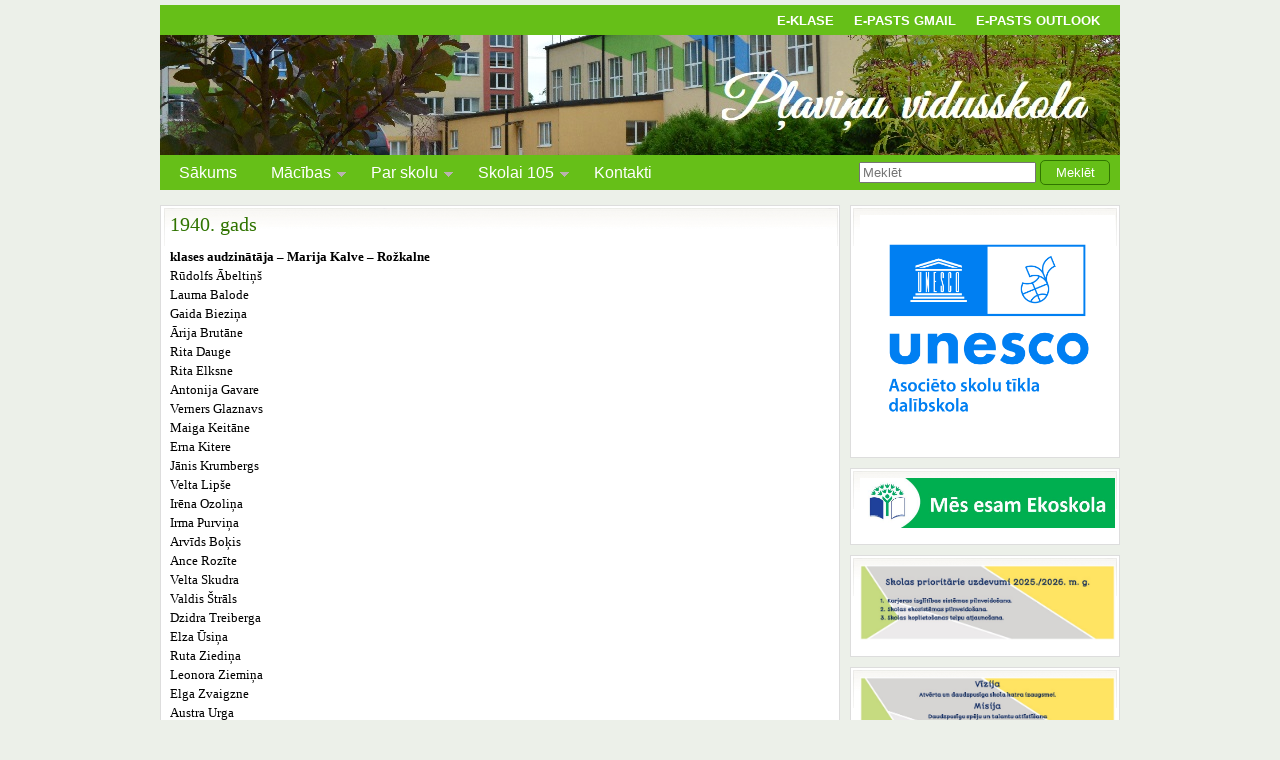

--- FILE ---
content_type: text/html; charset=UTF-8
request_url: http://png.edu.lv/skolai-100/simtgades-absolventi/1940-gads/
body_size: 10848
content:
<!DOCTYPE html>
<html lang="lv" dir="ltr">
<head>
	<meta charset="UTF-8">
	<title>Pļaviņu vidusskola</title>
	<meta name="description" content="Pļaviņu vidusskola ir mūsdienīga, radoša, uz informācijas tehnoloģijām vērsta skola, kura sniedz kvalitatīvu, konkurētspējīgu izglītību.">
	<link rel="shortcut icon" href="http://png.edu.lv/wordpress/wp-content/themes/education2/images/favicon.ico">
	<link rel="stylesheet" href="http://png.edu.lv/wordpress/wp-content/themes/education2/style.css?Abc" type="text/css" media="screen">
		<link rel="stylesheet" href="http://png.edu.lv/wordpress/wp-content/themes/education2/style.sky.css?abc" type="text/css" media="screen">
	<link rel="stylesheet" href="http://png.edu.lv/wordpress/wp-content/themes/education2/style2.css?Abc" type="text/css" media="screen">
		<link rel="alternate" type="application/rss+xml" title=" RSS barotne" href="http://png.edu.lv/feed/">
	<link rel="alternate" type="application/atom+xml" title=" Atom barotne" href="http://png.edu.lv/feed/atom/">
	<link rel="pingback" href="http://png.edu.lv/wordpress/xmlrpc.php">
	<!--[if lt IE 9]>
	<script>
	  var e = ("abbr,article,aside,audio,canvas,datalist,details," +
		"figure,footer,header,hgroup,mark,menu,meter,nav,output," +
		"progress,section,time,video").split(',');
	  for (var i = 0; i < e.length; i++) {
		document.createElement(e[i]);
	  }
	</script>
	<![endif]-->
	
			<script type="text/javascript">//<![CDATA[
			// Google Analytics for WordPress by Yoast v4.2.8 | http://yoast.com/wordpress/google-analytics/
			var _gaq = _gaq || [];
			_gaq.push(['_setAccount', 'UA-25860331-1']);
							_gaq.push(['_trackPageview']);
			(function () {
				var ga = document.createElement('script');
				ga.type = 'text/javascript';
				ga.async = true;
				ga.src = ('https:' == document.location.protocol ? 'https://ssl' : 'http://www') + '.google-analytics.com/ga.js';
				var s = document.getElementsByTagName('script')[0];
				s.parentNode.insertBefore(ga, s);
			})();
			//]]></script>
			<link rel="alternate" type="application/rss+xml" title=" &raquo; 1940. gads Comments Feed" href="http://png.edu.lv/skolai-100/simtgades-absolventi/1940-gads/feed/" />
<link rel='stylesheet' id='wp-polls-css'  href='http://png.edu.lv/wordpress/wp-content/plugins/wp-polls/polls-css.css?ver=2.63' type='text/css' media='all' />
<link rel='stylesheet' id='NextGEN-css'  href='http://png.edu.lv/wordpress/wp-content/plugins/nextgen-gallery/css/ngg_shadow.css?ver=1.0.0' type='text/css' media='screen' />
<link rel='stylesheet' id='thickbox-css'  href='http://png.edu.lv/wordpress/wp-includes/js/thickbox/thickbox.css?ver=20121105' type='text/css' media='all' />
<script type='text/javascript' src='http://png.edu.lv/wordpress/wp-includes/js/jquery/jquery.js?ver=1.8.3'></script>
<script type='text/javascript' src='http://png.edu.lv/wordpress/wp-content/plugins/jquery-t-countdown-widget/js/jquery.t-countdown.min.js?ver=1.2'></script>
<script type='text/javascript' src='http://png.edu.lv/?ver=pprjq1'></script>
<script type='text/javascript' src='http://png.edu.lv/wordpress/wp-content/plugins/nextgen-gallery/js/jquery.cycle.all.min.js?ver=2.9995'></script>
<script type='text/javascript' src='http://png.edu.lv/wordpress/wp-content/plugins/nextgen-gallery/js/ngg.slideshow.min.js?ver=1.06'></script>
<link rel="EditURI" type="application/rsd+xml" title="RSD" href="http://png.edu.lv/wordpress/xmlrpc.php?rsd" />
<link rel="wlwmanifest" type="application/wlwmanifest+xml" href="http://png.edu.lv/wordpress/wp-includes/wlwmanifest.xml" /> 
<link rel='prev' title='1939. gads' href='http://png.edu.lv/skolai-100/simtgades-absolventi/1939-gads/' />
<link rel='next' title='1941. gads' href='http://png.edu.lv/skolai-100/simtgades-absolventi/1941-gads/' />
<meta name="generator" content="WordPress 3.5" />
<link rel='canonical' href='http://png.edu.lv/skolai-100/simtgades-absolventi/1940-gads/' />
<script type="text/javascript" src="http://png.edu.lv/wordpress/wp-content/plugins/audio-player/assets/audio-player.js?ver=2.0.4.1"></script>
<script type="text/javascript">AudioPlayer.setup("http://png.edu.lv/wordpress/wp-content/plugins/audio-player/assets/player.swf?ver=2.0.4.1", {width:"290",animation:"yes",encode:"yes",initialvolume:"60",remaining:"no",noinfo:"no",buffer:"5",checkpolicy:"no",rtl:"no",bg:"E5E5E5",text:"333333",leftbg:"CCCCCC",lefticon:"333333",volslider:"666666",voltrack:"FFFFFF",rightbg:"B4B4B4",rightbghover:"999999",righticon:"333333",righticonhover:"FFFFFF",track:"FFFFFF",loader:"009900",border:"CCCCCC",tracker:"DDDDDD",skip:"666666",pagebg:"FFFFFF",transparentpagebg:"yes"});</script>
<!-- <meta name="NextGEN" version="1.9.12" /> -->

<meta http-equiv="Content-Language" content="lv-LV" />
<style type="text/css" media="screen">
.qtrans_flag span { display:none }
.qtrans_flag { height:12px; width:18px; display:block }
.qtrans_flag_and_text { padding-left:20px }
.qtrans_flag_lv { background:url(http://png.edu.lv/wordpress/wp-content/plugins/qtranslate/flags/lv.png) no-repeat }
.qtrans_flag_en { background:url(http://png.edu.lv/wordpress/wp-content/plugins/qtranslate/flags/gb.png) no-repeat }
.qtrans_flag_de { background:url(http://png.edu.lv/wordpress/wp-content/plugins/qtranslate/flags/de.png) no-repeat }
.qtrans_flag_ru { background:url(http://png.edu.lv/wordpress/wp-content/plugins/qtranslate/flags/ru.png) no-repeat }
</style>
<link hreflang="en" href="http://png.edu.lv/skolai-100/simtgades-absolventi/1940-gads/?lang=en" rel="alternate" />
<link hreflang="de" href="http://png.edu.lv/skolai-100/simtgades-absolventi/1940-gads/?lang=de" rel="alternate" />
<link hreflang="ru" href="http://png.edu.lv/skolai-100/simtgades-absolventi/1940-gads/?lang=ru" rel="alternate" />
<style type="text/css">
.wp-polls .pollbar {
	margin: 1px;
	font-size: 6px;
	line-height: 8px;
	height: 8px;
	background-image: url('http://png.edu.lv/wordpress/wp-content/plugins/wp-polls/images/default/pollbg.gif');
	border: 1px solid #c8c8c8;
}
</style>
	<meta name="google-site-verification" content="F362bbWllEIG06D73SpcOOrnyWVxuGWmGuCpFQqT8Ig" />
</head>

<body class="page-id-47539">

<div class="bgxx">
<div id="top">
	<div id="languages">
		<ul>
											</ul>
	</div>

	<div id="quick-links">
		<ul>
			<li><a href="http://www.e-klase.lv" rel="nofollow external">E-klase</a></li>
			<li><a href="http://mail.png.edu.lv" rel="nofollow external">E-pasts Gmail</a></li>
			<li><a href="https://ieej.lv/gXy4t" rel="nofollow external">E-pasts Outlook</a></li>

		</ul>
	</div>
</div>

<header>
	<img class="building" src="http://png.edu.lv/wordpress/wp-content/themes/education2/images/skola.jpg" alt="Pïaviòu novada ìimnâzija - skolas çka">
	<hgroup>
		<h1><a href="http://png.edu.lv" title=""></a></h1>
		<h2></h2>
	</hgroup>
	<img src="http://png.edu.lv/wordpress/wp-content/themes/education2/images/logo.png" alt="Pïaviòu novada ìimnâzija - logo">
</header>

<nav>
	<ul>
		<li class="home"><a href="http://png.edu.lv" title="Sākums" rel="nofollow">Sākums</a></li>
		<li class="page_item page-item-13"><a href="http://png.edu.lv/macibas/">Mācības</a>
<ul class='children'>
	<li class="page_item page-item-2787"><a href="http://png.edu.lv/macibas/saraksti/">Saraksti</a>
	<ul class='children'>
		<li class="page_item page-item-2789"><a href="http://png.edu.lv/macibas/saraksti/stundu-saraksts/">Stundu saraksts</a></li>
		<li class="page_item page-item-2791"><a href="http://png.edu.lv/macibas/saraksti/ieskaisu-grafiks/">Pārbaudes darbu grafiks</a></li>
		<li class="page_item page-item-2793"><a href="http://png.edu.lv/macibas/saraksti/konsultacijas/">Individuālā darba nodarbības (konsultācijas)</a></li>
		<li class="page_item page-item-2795"><a href="http://png.edu.lv/macibas/saraksti/interesu-nodarbibu-saraksti/">Interešu nodarbību grafiki</a></li>
		<li class="page_item page-item-28478"><a href="http://png.edu.lv/macibas/saraksti/fakultativas-nodarbibas/">Fakultatīvās nodarbības</a></li>
		<li class="page_item page-item-28481"><a href="http://png.edu.lv/macibas/saraksti/pagarinatas-dienas-grupas/">Pagarinātās dienas grupas</a></li>
		<li class="page_item page-item-61386"><a href="http://png.edu.lv/macibas/saraksti/valsts-parbaudes-darbi/">Valsts pārbaudes darbi</a></li>
		<li class="page_item page-item-29767"><a href="http://png.edu.lv/macibas/saraksti/macibu-semestru-sakuma-un-beigu-laiks/">Mācību semestru sākuma un beigu laiks</a></li>
		<li class="page_item page-item-31263"><a href="http://png.edu.lv/macibas/saraksti/svinibu-zales-izmantosana/">Svinību zāles izmantošana</a></li>
		<li class="page_item page-item-28358"><a href="http://png.edu.lv/macibas/saraksti/sporta-zalu-noslogojuma-grafiks/">Sporta zāles noslogojuma grafiks</a></li>
		<li class="page_item page-item-50710"><a href="http://png.edu.lv/macibas/saraksti/datorkabinetu-noslogojuma-grafiks/">Datorkabinetu noslogojuma grafiks</a></li>
	</ul>
</li>
	<li class="page_item page-item-21"><a href="http://png.edu.lv/macibas/stundu-izmainas/">Izmaiņas</a></li>
	<li class="page_item page-item-15"><a href="http://png.edu.lv/macibas/nedelas-plans/">Nedēļas plāns</a></li>
	<li class="page_item page-item-76"><a href="http://png.edu.lv/macibas/olimpiades/">Olimpiādes</a></li>
	<li class="page_item page-item-77"><a href="http://png.edu.lv/macibas/sports/">Sacensības</a></li>
</ul>
</li>
<li class="page_item page-item-31"><a href="http://png.edu.lv/par-skolu/">Par skolu</a>
<ul class='children'>
	<li class="page_item page-item-2859"><a href="http://png.edu.lv/par-skolu/izglitiba/">Izglītība</a>
	<ul class='children'>
		<li class="page_item page-item-38"><a href="http://png.edu.lv/par-skolu/izglitiba/izglitibas-programmas/">Izglītības programmas</a></li>
		<li class="page_item page-item-604"><a href="http://png.edu.lv/par-skolu/izglitiba/interesu-izglitiba/">Interešu izglītība</a></li>
	</ul>
</li>
	<li class="page_item page-item-30065"><a href="http://png.edu.lv/par-skolu/odzienas-filiale/">Odzienas filiāle</a></li>
	<li class="page_item page-item-40"><a href="http://png.edu.lv/par-skolu/uznemsana/">Uzņemšana</a></li>
	<li class="page_item page-item-37346"><a href="http://png.edu.lv/par-skolu/dokumenti/">Dokumenti</a></li>
	<li class="page_item page-item-61"><a href="http://png.edu.lv/par-skolu/klasu-audzinataji/">Skolotāji</a></li>
	<li class="page_item page-item-62"><a href="http://png.edu.lv/par-skolu/atbalsta-personals/">Atbalsta personāls</a></li>
	<li class="page_item page-item-66"><a href="http://png.edu.lv/par-skolu/skolenu-pasparvalde/">Skolēnu pašpārvalde</a></li>
	<li class="page_item page-item-64"><a href="http://png.edu.lv/par-skolu/skolas-padome/">Skolas padome</a></li>
	<li class="page_item page-item-57919"><a href="http://png.edu.lv/par-skolu/biblioteka/">Bibliotēka</a></li>
	<li class="page_item page-item-42786"><a href="http://png.edu.lv/par-skolu/projekti/">Projekti</a>
	<ul class='children'>
		<li class="page_item page-item-42799"><a href="http://png.edu.lv/par-skolu/projekti/unesco-aps/">UNESCO ASP</a></li>
		<li class="page_item page-item-42797"><a href="http://png.edu.lv/par-skolu/projekti/sporto-visa-klase/">Sporto visa klase</a></li>
		<li class="page_item page-item-42794"><a href="http://png.edu.lv/par-skolu/projekti/samsung-skola-nakotnei/">Samsung Skola nākotnei</a></li>
		<li class="page_item page-item-42792"><a href="http://png.edu.lv/par-skolu/projekti/comenius/">Comenius</a></li>
		<li class="page_item page-item-42790"><a href="http://png.edu.lv/par-skolu/projekti/ekoskola/">Ekoskola</a>
		<ul class='children'>
			<li class="page_item page-item-32867"><a href="http://png.edu.lv/par-skolu/projekti/ekoskola/ekopadome/">Ekopadome</a></li>
			<li class="page_item page-item-54339"><a href="http://png.edu.lv/par-skolu/projekti/ekoskola/ricibas-plans/">Rīcības plāns</a></li>
			<li class="page_item page-item-54341"><a href="http://png.edu.lv/par-skolu/projekti/ekoskola/vides-novertejums/">Vides novērtējums</a></li>
			<li class="page_item page-item-55685"><a href="http://png.edu.lv/par-skolu/projekti/ekoskola/vides-kodekss/">Vides kodekss</a></li>
		</ul>
</li>
		<li class="page_item page-item-42788"><a href="http://png.edu.lv/par-skolu/projekti/draudziga-skola/">Draudzīga skola</a></li>
		<li class="page_item page-item-51661"><a href="http://png.edu.lv/par-skolu/projekti/51661-2/">Latvijas skolas soma</a></li>
		<li class="page_item page-item-57511"><a href="http://png.edu.lv/par-skolu/projekti/pumpurs/">PuMPuRS</a></li>
		<li class="page_item page-item-57519"><a href="http://png.edu.lv/par-skolu/projekti/atbalsts-izglitojamo-individualo-kompetencu-attistibai/">Atbalsts izglītojamo individuālo kompetenču attīstībai</a></li>
		<li class="page_item page-item-63223"><a href="http://png.edu.lv/par-skolu/projekti/eiropas-parlamenta-vestnieku-skola/">Eiropas Parlamenta vēstnieku skola</a></li>
		<li class="page_item page-item-70122"><a href="http://png.edu.lv/par-skolu/projekti/kiva/">KiVa</a></li>
		<li class="page_item page-item-70667"><a href="http://png.edu.lv/par-skolu/projekti/stem/">STEM</a></li>
	</ul>
</li>
	<li class="page_item page-item-32870"><a href="http://png.edu.lv/par-skolu/karjeras-izglitiba/">Karjeras izglītība</a>
	<ul class='children'>
		<li class="page_item page-item-50416"><a href="http://png.edu.lv/par-skolu/karjeras-izglitiba/karjeras-pasakumi/">Karjeras pasākumi</a></li>
		<li class="page_item page-item-50353"><a href="http://png.edu.lv/par-skolu/karjeras-izglitiba/karjeras-atbalsts/">Karjeras atbalsts</a></li>
	</ul>
</li>
	<li class="page_item page-item-48"><a href="http://png.edu.lv/par-skolu/tradicijas/">Tradīcijas</a></li>
	<li class="page_item page-item-70"><a href="http://png.edu.lv/par-skolu/klasu-vizitkartes/">Klašu vizītkartes</a></li>
	<li class="page_item page-item-43260"><a href="http://png.edu.lv/par-skolu/video/">Video</a></li>
	<li class="page_item page-item-69628"><a href="http://png.edu.lv/par-skolu/budzets/">Budžets</a></li>
	<li class="page_item page-item-57354"><a href="http://png.edu.lv/par-skolu/pieklustamibas-pazinojums/">Piekļūstamības  paziņojums</a></li>
</ul>
</li>
<li class="page_item page-item-46914 current_page_ancestor"><a href="http://png.edu.lv/skolai-100/">Skolai 105</a>
<ul class='children'>
	<li class="page_item page-item-46"><a href="http://png.edu.lv/skolai-100/vesture/">Vēsture</a>
	<ul class='children'>
		<li class="page_item page-item-49"><a href="http://png.edu.lv/skolai-100/vesture/himna/">Himna</a></li>
		<li class="page_item page-item-51"><a href="http://png.edu.lv/skolai-100/vesture/karogs/">Karogs</a></li>
		<li class="page_item page-item-404"><a href="http://png.edu.lv/skolai-100/vesture/zetons/">Žetons</a></li>
	</ul>
</li>
	<li class="page_item page-item-46916"><a href="http://png.edu.lv/skolai-100/logo/">Logo</a></li>
	<li class="page_item page-item-46929"><a href="http://png.edu.lv/skolai-100/absolventu-novelejumi/">Absolventu novēlējumi</a></li>
	<li class="page_item page-item-46949 current_page_ancestor current_page_parent"><a href="http://png.edu.lv/skolai-100/simtgades-absolventi/">Skolas absolventi</a>
	<ul class='children'>
		<li class="page_item page-item-70039"><a href="http://png.edu.lv/skolai-100/simtgades-absolventi/2025-gads/">2025. gads</a></li>
		<li class="page_item page-item-68104"><a href="http://png.edu.lv/skolai-100/simtgades-absolventi/2024-gads/">2024. gads</a></li>
		<li class="page_item page-item-65052"><a href="http://png.edu.lv/skolai-100/simtgades-absolventi/2023-gads/">2023. gads</a></li>
		<li class="page_item page-item-62375"><a href="http://png.edu.lv/skolai-100/simtgades-absolventi/2022-gads/">2022. gads</a></li>
		<li class="page_item page-item-59430"><a href="http://png.edu.lv/skolai-100/simtgades-absolventi/2021-gads/">2021. gads</a></li>
		<li class="page_item page-item-59426"><a href="http://png.edu.lv/skolai-100/simtgades-absolventi/2020-gads/">2020. gads</a></li>
		<li class="page_item page-item-53706"><a href="http://png.edu.lv/skolai-100/simtgades-absolventi/2019-gads/">2019. gads</a></li>
		<li class="page_item page-item-50262"><a href="http://png.edu.lv/skolai-100/simtgades-absolventi/2018-gads/">2018. gads</a></li>
		<li class="page_item page-item-48012"><a href="http://png.edu.lv/skolai-100/simtgades-absolventi/2017-gads/">2017. gads</a></li>
		<li class="page_item page-item-48009"><a href="http://png.edu.lv/skolai-100/simtgades-absolventi/2016-gads/">2016. gads</a></li>
		<li class="page_item page-item-48005"><a href="http://png.edu.lv/skolai-100/simtgades-absolventi/2015-gads/">2015. gads</a></li>
		<li class="page_item page-item-48003"><a href="http://png.edu.lv/skolai-100/simtgades-absolventi/2014-gads/">2014. gads</a></li>
		<li class="page_item page-item-48001"><a href="http://png.edu.lv/skolai-100/simtgades-absolventi/2013-gads/">2013. gads</a></li>
		<li class="page_item page-item-47998"><a href="http://png.edu.lv/skolai-100/simtgades-absolventi/2012-gads/">2012. gads</a></li>
		<li class="page_item page-item-47996"><a href="http://png.edu.lv/skolai-100/simtgades-absolventi/2011-gads/">2011. gads</a></li>
		<li class="page_item page-item-47994"><a href="http://png.edu.lv/skolai-100/simtgades-absolventi/2010-gads/">2010. gads</a></li>
		<li class="page_item page-item-47990"><a href="http://png.edu.lv/skolai-100/simtgades-absolventi/2009-gads/">2009. gads</a></li>
		<li class="page_item page-item-47987"><a href="http://png.edu.lv/skolai-100/simtgades-absolventi/2008-gads/">2008. gads</a></li>
		<li class="page_item page-item-47985"><a href="http://png.edu.lv/skolai-100/simtgades-absolventi/2007-gads/">2007. gads</a></li>
		<li class="page_item page-item-47982"><a href="http://png.edu.lv/skolai-100/simtgades-absolventi/2006-gads/">2006. gads</a></li>
		<li class="page_item page-item-47980"><a href="http://png.edu.lv/skolai-100/simtgades-absolventi/2005-gads/">2005. gads</a></li>
		<li class="page_item page-item-47977"><a href="http://png.edu.lv/skolai-100/simtgades-absolventi/2004-gads/">2004. gads</a></li>
		<li class="page_item page-item-47975"><a href="http://png.edu.lv/skolai-100/simtgades-absolventi/2003-gads/">2003. gads</a></li>
		<li class="page_item page-item-47970"><a href="http://png.edu.lv/skolai-100/simtgades-absolventi/2002-gads/">2002. gads</a></li>
		<li class="page_item page-item-47967"><a href="http://png.edu.lv/skolai-100/simtgades-absolventi/2001-gads/">2001. gads</a></li>
		<li class="page_item page-item-47964"><a href="http://png.edu.lv/skolai-100/simtgades-absolventi/2000-gads/">2000. gads</a></li>
		<li class="page_item page-item-47836"><a href="http://png.edu.lv/skolai-100/simtgades-absolventi/1999-gads/">1999. gads</a></li>
		<li class="page_item page-item-47832"><a href="http://png.edu.lv/skolai-100/simtgades-absolventi/1998-gads/">1998. gads</a></li>
		<li class="page_item page-item-47830"><a href="http://png.edu.lv/skolai-100/simtgades-absolventi/1997-gads/">1997. gads</a></li>
		<li class="page_item page-item-47828"><a href="http://png.edu.lv/skolai-100/simtgades-absolventi/1996-gads/">1996. gads</a></li>
		<li class="page_item page-item-47819"><a href="http://png.edu.lv/skolai-100/simtgades-absolventi/1995-gads/">1995. gads</a></li>
		<li class="page_item page-item-47817"><a href="http://png.edu.lv/skolai-100/simtgades-absolventi/1994-gads/">1994. gads</a></li>
		<li class="page_item page-item-47815"><a href="http://png.edu.lv/skolai-100/simtgades-absolventi/1993-gads/">1993. gads</a></li>
		<li class="page_item page-item-47813"><a href="http://png.edu.lv/skolai-100/simtgades-absolventi/1992-gads/">1992. gads</a></li>
		<li class="page_item page-item-47811"><a href="http://png.edu.lv/skolai-100/simtgades-absolventi/1991-gads/">1991. gads</a></li>
		<li class="page_item page-item-47809"><a href="http://png.edu.lv/skolai-100/simtgades-absolventi/1990-gads/">1990. gads</a></li>
		<li class="page_item page-item-47701"><a href="http://png.edu.lv/skolai-100/simtgades-absolventi/1989-gads/">1989. gads</a></li>
		<li class="page_item page-item-47699"><a href="http://png.edu.lv/skolai-100/simtgades-absolventi/1988-gads/">1988. gads</a></li>
		<li class="page_item page-item-47697"><a href="http://png.edu.lv/skolai-100/simtgades-absolventi/1987-gads/">1987. gads</a></li>
		<li class="page_item page-item-47695"><a href="http://png.edu.lv/skolai-100/simtgades-absolventi/1986-gads/">1986. gads</a></li>
		<li class="page_item page-item-47692"><a href="http://png.edu.lv/skolai-100/simtgades-absolventi/1985-gads/">1985. gads</a></li>
		<li class="page_item page-item-47688"><a href="http://png.edu.lv/skolai-100/simtgades-absolventi/1984-gads/">1984. gads</a></li>
		<li class="page_item page-item-47686"><a href="http://png.edu.lv/skolai-100/simtgades-absolventi/1983-gads/">1983. gads</a></li>
		<li class="page_item page-item-47684"><a href="http://png.edu.lv/skolai-100/simtgades-absolventi/1982-gads/">1982. gads</a></li>
		<li class="page_item page-item-47682"><a href="http://png.edu.lv/skolai-100/simtgades-absolventi/1981-gads/">1981. gads</a></li>
		<li class="page_item page-item-47680"><a href="http://png.edu.lv/skolai-100/simtgades-absolventi/1980-gads/">1980. gads</a></li>
		<li class="page_item page-item-47678"><a href="http://png.edu.lv/skolai-100/simtgades-absolventi/1979-gads/">1979. gads</a></li>
		<li class="page_item page-item-47676"><a href="http://png.edu.lv/skolai-100/simtgades-absolventi/1978-gads/">1978. gads</a></li>
		<li class="page_item page-item-47672"><a href="http://png.edu.lv/skolai-100/simtgades-absolventi/1977-gads/">1977. gads</a></li>
		<li class="page_item page-item-47670"><a href="http://png.edu.lv/skolai-100/simtgades-absolventi/1976-gads/">1976. gads</a></li>
		<li class="page_item page-item-47650"><a href="http://png.edu.lv/skolai-100/simtgades-absolventi/1975-gads/">1975. gads</a></li>
		<li class="page_item page-item-47647"><a href="http://png.edu.lv/skolai-100/simtgades-absolventi/1974-gads/">1974. gads</a></li>
		<li class="page_item page-item-47645"><a href="http://png.edu.lv/skolai-100/simtgades-absolventi/1973-gads/">1973. gads</a></li>
		<li class="page_item page-item-47641"><a href="http://png.edu.lv/skolai-100/simtgades-absolventi/1972-gads/">1972. gads</a></li>
		<li class="page_item page-item-47637"><a href="http://png.edu.lv/skolai-100/simtgades-absolventi/1971-gads/">1971. gads</a></li>
		<li class="page_item page-item-47635"><a href="http://png.edu.lv/skolai-100/simtgades-absolventi/1970-gads/">1970. gads</a></li>
		<li class="page_item page-item-47633"><a href="http://png.edu.lv/skolai-100/simtgades-absolventi/1969-gads/">1969. gads</a></li>
		<li class="page_item page-item-47631"><a href="http://png.edu.lv/skolai-100/simtgades-absolventi/1968-gads/">1968. gads</a></li>
		<li class="page_item page-item-47629"><a href="http://png.edu.lv/skolai-100/simtgades-absolventi/1967-gads/">1967. gads</a></li>
		<li class="page_item page-item-47627"><a href="http://png.edu.lv/skolai-100/simtgades-absolventi/1966-gads/">1966. gads</a></li>
		<li class="page_item page-item-47625"><a href="http://png.edu.lv/skolai-100/simtgades-absolventi/1965-gads/">1965. gads</a></li>
		<li class="page_item page-item-47623"><a href="http://png.edu.lv/skolai-100/simtgades-absolventi/1964-gads/">1964. gads</a></li>
		<li class="page_item page-item-47621"><a href="http://png.edu.lv/skolai-100/simtgades-absolventi/1963-gads/">1963. gads</a></li>
		<li class="page_item page-item-47619"><a href="http://png.edu.lv/skolai-100/simtgades-absolventi/1962-gads/">1962. gads</a></li>
		<li class="page_item page-item-47616"><a href="http://png.edu.lv/skolai-100/simtgades-absolventi/1961-gads/">1961. gads</a></li>
		<li class="page_item page-item-47614"><a href="http://png.edu.lv/skolai-100/simtgades-absolventi/1960-gads/">1960. gads</a></li>
		<li class="page_item page-item-47612"><a href="http://png.edu.lv/skolai-100/simtgades-absolventi/1959-gads/">1959. gads</a></li>
		<li class="page_item page-item-47610"><a href="http://png.edu.lv/skolai-100/simtgades-absolventi/1958-gads/">1958. gads</a></li>
		<li class="page_item page-item-47608"><a href="http://png.edu.lv/skolai-100/simtgades-absolventi/1957-gads/">1957. gads</a></li>
		<li class="page_item page-item-47606"><a href="http://png.edu.lv/skolai-100/simtgades-absolventi/1956-gads/">1956. gads</a></li>
		<li class="page_item page-item-47604"><a href="http://png.edu.lv/skolai-100/simtgades-absolventi/1955-gads/">1955. gads</a></li>
		<li class="page_item page-item-47602"><a href="http://png.edu.lv/skolai-100/simtgades-absolventi/1954-gads/">1954. gads</a></li>
		<li class="page_item page-item-47599"><a href="http://png.edu.lv/skolai-100/simtgades-absolventi/1953-gads/">1953. gads</a></li>
		<li class="page_item page-item-47704"><a href="http://png.edu.lv/skolai-100/simtgades-absolventi/1952-gads/">1952. gads</a></li>
		<li class="page_item page-item-47597"><a href="http://png.edu.lv/skolai-100/simtgades-absolventi/1951-gads/">1951. gads</a></li>
		<li class="page_item page-item-47594"><a href="http://png.edu.lv/skolai-100/simtgades-absolventi/1950-gads/">1950. gads</a></li>
		<li class="page_item page-item-47592"><a href="http://png.edu.lv/skolai-100/simtgades-absolventi/1949-gads/">1949. gads</a></li>
		<li class="page_item page-item-47589"><a href="http://png.edu.lv/skolai-100/simtgades-absolventi/1948-gads/">1948. gads</a></li>
		<li class="page_item page-item-47586"><a href="http://png.edu.lv/skolai-100/simtgades-absolventi/1947-gads/">1947. gads</a></li>
		<li class="page_item page-item-47556"><a href="http://png.edu.lv/skolai-100/simtgades-absolventi/1946-gads/">1946. gads</a></li>
		<li class="page_item page-item-47553"><a href="http://png.edu.lv/skolai-100/simtgades-absolventi/1945-gads/">1945. gads</a></li>
		<li class="page_item page-item-47549"><a href="http://png.edu.lv/skolai-100/simtgades-absolventi/1944-gads/">1944. gads</a></li>
		<li class="page_item page-item-47546"><a href="http://png.edu.lv/skolai-100/simtgades-absolventi/1943-gads/">1943. gads</a></li>
		<li class="page_item page-item-47544"><a href="http://png.edu.lv/skolai-100/simtgades-absolventi/1942-gads/">1942. gads</a></li>
		<li class="page_item page-item-47541"><a href="http://png.edu.lv/skolai-100/simtgades-absolventi/1941-gads/">1941. gads</a></li>
		<li class="page_item page-item-47539 current_page_item"><a href="http://png.edu.lv/skolai-100/simtgades-absolventi/1940-gads/">1940. gads</a></li>
		<li class="page_item page-item-47537"><a href="http://png.edu.lv/skolai-100/simtgades-absolventi/1939-gads/">1939. gads</a></li>
		<li class="page_item page-item-47535"><a href="http://png.edu.lv/skolai-100/simtgades-absolventi/1938-gads/">1938. gads</a></li>
		<li class="page_item page-item-47529"><a href="http://png.edu.lv/skolai-100/simtgades-absolventi/1937-gads/">1937. gads</a></li>
		<li class="page_item page-item-47527"><a href="http://png.edu.lv/skolai-100/simtgades-absolventi/1936-gads/">1936. gads</a></li>
		<li class="page_item page-item-47525"><a href="http://png.edu.lv/skolai-100/simtgades-absolventi/1934-gads/">1934. gads</a></li>
		<li class="page_item page-item-47523"><a href="http://png.edu.lv/skolai-100/simtgades-absolventi/1933-gads/">1933. gads</a></li>
		<li class="page_item page-item-47518"><a href="http://png.edu.lv/skolai-100/simtgades-absolventi/1932-gads/">1932. gads</a></li>
		<li class="page_item page-item-47516"><a href="http://png.edu.lv/skolai-100/simtgades-absolventi/1931-gads/">1931. gads</a></li>
		<li class="page_item page-item-47724"><a href="http://png.edu.lv/skolai-100/simtgades-absolventi/1930-gads/">1930. gads</a></li>
		<li class="page_item page-item-47513"><a href="http://png.edu.lv/skolai-100/simtgades-absolventi/1929-gads/">1929. gads</a></li>
		<li class="page_item page-item-47503"><a href="http://png.edu.lv/skolai-100/simtgades-absolventi/1928-gads/">1928. gads</a></li>
		<li class="page_item page-item-47500"><a href="http://png.edu.lv/skolai-100/simtgades-absolventi/1927-gads/">1927. gads</a></li>
		<li class="page_item page-item-47498"><a href="http://png.edu.lv/skolai-100/simtgades-absolventi/1926-gads/">1926. gads</a></li>
		<li class="page_item page-item-47496"><a href="http://png.edu.lv/skolai-100/simtgades-absolventi/1925-gads/">1925. gads</a></li>
		<li class="page_item page-item-47493"><a href="http://png.edu.lv/skolai-100/simtgades-absolventi/1924-gads/">1924. gads</a></li>
	</ul>
</li>
	<li class="page_item page-item-48537"><a href="http://png.edu.lv/skolai-100/atminu-stasti/">Atmiņu stāsti</a>
	<ul class='children'>
		<li class="page_item page-item-49704"><a href="http://png.edu.lv/skolai-100/atminu-stasti/gints-un-anete-kapteini-par-skolotaju-stanislavu-kalninu-ar-dziesmu-daugavas-krasta-2017/">Gints un Anete Kapteiņi &#8211; par skolotāju Staņislavu Kalniņu &#8220;Ar dziesmu Daugavas krastā&#8221; 2017</a></li>
		<li class="page_item page-item-49310"><a href="http://png.edu.lv/skolai-100/atminu-stasti/1955-gada-absolvente-aldona-cinite/">1955. gada absolvente Aldona Cinīte</a></li>
		<li class="page_item page-item-49320"><a href="http://png.edu.lv/skolai-100/atminu-stasti/1978-gada-absolvente-antra-lipse-galina/">1978. gada absolvente Antra Lipse (Galiņa)</a></li>
		<li class="page_item page-item-49331"><a href="http://png.edu.lv/skolai-100/atminu-stasti/1956-gada-absolvente-aija-zeltite-kamsa-meksa/">1956. gada absolvente Aija Zeltīte Kamša (Mekša)</a></li>
		<li class="page_item page-item-49361"><a href="http://png.edu.lv/skolai-100/atminu-stasti/1962-gada-absolvente-aija-stucka-skolniece/">1962. gada absolvente Aija Stučka (Skolniece)</a></li>
		<li class="page_item page-item-49403"><a href="http://png.edu.lv/skolai-100/atminu-stasti/2009-gada-absolvente-anete-lasmane/">2009. gada absolvente Anete Lasmane</a></li>
		<li class="page_item page-item-49410"><a href="http://png.edu.lv/skolai-100/atminu-stasti/matematikas-un-%ef%ac%81zikas-skolotaja-anita-seikovska/">Matemātikas un ﬁzikas skolotāja Anita Seikovska</a></li>
		<li class="page_item page-item-49458"><a href="http://png.edu.lv/skolai-100/atminu-stasti/2012-gada-absolvente-diana-valdemare/">2012. gada absolvente Diāna Valdemāre</a></li>
		<li class="page_item page-item-49478"><a href="http://png.edu.lv/skolai-100/atminu-stasti/1968-gada-absolvente-dzintra-dike-freimane/">1968. gada absolvente Dzintra Dīķe (Freimane)</a></li>
		<li class="page_item page-item-49501"><a href="http://png.edu.lv/skolai-100/atminu-stasti/1960-gada-absolvents-janis-brikmanis/">1960. gada absolvents Jānis Brikmanis</a></li>
		<li class="page_item page-item-49516"><a href="http://png.edu.lv/skolai-100/atminu-stasti/2012-gada-absolvente-linda-milsone/">2012. gada absolvente Linda Milsone</a></li>
		<li class="page_item page-item-49533"><a href="http://png.edu.lv/skolai-100/atminu-stasti/2012-gada-absolvente-zane-kazus/">2012. gada absolvente Zane Kažus</a></li>
		<li class="page_item page-item-49548"><a href="http://png.edu.lv/skolai-100/atminu-stasti/1979-gada-absolvente-ziedite-aunina-auzina/">1979. gada absolvente Ziedīte Auniņa (Auziņa)</a></li>
		<li class="page_item page-item-49565"><a href="http://png.edu.lv/skolai-100/atminu-stasti/2014-gada-absolventes-dagnija-kiseleva-un-liga-abolina/">2014. gada absolventes Dagnija Kiseļeva un Līga Āboliņa</a></li>
		<li class="page_item page-item-49572"><a href="http://png.edu.lv/skolai-100/atminu-stasti/1987-gada-absolvente-silga-stucka/">1987. gada absolvente Silga Stučka</a></li>
		<li class="page_item page-item-49593"><a href="http://png.edu.lv/skolai-100/atminu-stasti/1976-gada-absolvente-sarmite-piljanovska-smite/">1976. gada absolvente Sarmīte Piļjanovska (Šmite)</a></li>
		<li class="page_item page-item-49621"><a href="http://png.edu.lv/skolai-100/atminu-stasti/2001-gada-absolvente-sintija-liepina/">2001. gada absolvente Sintija Liepiņa</a></li>
		<li class="page_item page-item-49637"><a href="http://png.edu.lv/skolai-100/atminu-stasti/1974-gada-izlaiduma-klase/">1974. gada izlaiduma klase</a></li>
		<li class="page_item page-item-49652"><a href="http://png.edu.lv/skolai-100/atminu-stasti/1976-gada-absolvente-astra-vilkaplatere-auksmuksta/">1976. gada absolvente Astra Vilkaplātere (Aukšmuksta)</a></li>
		<li class="page_item page-item-49658"><a href="http://png.edu.lv/skolai-100/atminu-stasti/1979-absolvents-armands-igaunis/">1979. absolvents Armands Igaunis</a></li>
		<li class="page_item page-item-49661"><a href="http://png.edu.lv/skolai-100/atminu-stasti/sporta-skolotajs-1971-gada-absolvents-aleksandrs-kondratskis/">Sporta skolotājs 1971. gada absolvents Aleksandrs Kondratskis</a></li>
		<li class="page_item page-item-49664"><a href="http://png.edu.lv/skolai-100/atminu-stasti/1981-gada-absolvente-armanda-steinberga-lasmane/">1981. gada absolvente Armanda Šteinberga (Lasmane)</a></li>
	</ul>
</li>
	<li class="page_item page-item-64896"><a href="http://png.edu.lv/skolai-100/literarais-zurnals-solis/">Literārais žurnāls &#8220;Solis&#8221;</a></li>
</ul>
</li>
<li class="page_item page-item-35"><a href="http://png.edu.lv/kontakti/">Kontakti</a></li>
		<li class="search"> 
			<form method="get" action="http://png.edu.lv/"> 
				<input type="search" placeholder="Meklēt" name="s" value="">
				<input type="submit" value="Meklēt">
			</form> 
		</li>
	</ul>
</nav>
</div>

<article class="box">
	<h1><a href="http://png.edu.lv/skolai-100/simtgades-absolventi/1940-gads/" title="Saite uz lapu - 1940. gads" rel="bookmark">1940. gads</a></h1>
	<p><strong>klases audzinātāja – Marija Kalve &#8211; Rožkalne  </strong><br />
Rūdolfs Ābeltiņš<br />
Lauma Balode<br />
Gaida Bieziņa<br />
Ārija Brutāne<br />
Rita Dauge<br />
Rita Elksne<br />
Antonija Gavare<br />
Verners Glaznavs<br />
Maiga Keitāne<br />
Erna Kitere<br />
Jānis Krumbergs<br />
Velta Lipše<br />
Irēna Ozoliņa<br />
Irma Purviņa<br />
Arvīds Boķis<br />
Ance Rozīte<br />
Velta Skudra<br />
Valdis Štrāls<br />
Dzidra Treiberga<br />
Elza Ūsiņa<br />
Ruta Ziediņa<br />
Leonora Ziemiņa<br />
Elga Zvaigzne<br />
Austra Urga<br />
Jānis Dilbeks</p>
	<time datetime="2018-04-10T13:46:20+00:00">2018-04-10</time>
</article>


<aside>
	<section>			<div class="textwidget"><a href="http://png.edu.lv/wordpress/wp-content/uploads/2023/09/UNESCO_AsocietoSkoluTiklaDalibskola_logo_LV_CMYK_CaurspidigsFons.jpg"><img src="http://png.edu.lv/wordpress/wp-content/uploads/2023/09/UNESCO_AsocietoSkoluTiklaDalibskola_logo_LV_CMYK_CaurspidigsFons.jpg" alt="UNESCO_AsocietoSkoluTiklaDalibskola_logo_LV_CMYK_CaurspidigsFons" width="255" class="alignnone size-full wp-image-65178" /></a></div>
		</section><section>			<div class="textwidget"><a href="http://png.edu.lv/wordpress/wp-content/uploads/2019/10/ekoskola.jpg"><img src="http://png.edu.lv/wordpress/wp-content/uploads/2019/10/ekoskola.jpg" alt="ekoskola" width="255"  class="alignnone size-full wp-image-54259" /></a></div>
		</section><section>			<div class="textwidget"><a href="http://png.edu.lv/wordpress/wp-content/uploads/2025/08/galvenie-uzdevumi.jpg"><img src="http://png.edu.lv/wordpress/wp-content/uploads/2025/08/galvenie-uzdevumi.jpg" alt="galvenie-uzdevumi" width="255" class="alignnone size-full wp-image-70098" /></a></div>
		</section><section>			<div class="textwidget"><a href="http://png.edu.lv/wordpress/wp-content/uploads/2023/09/vizija-misija-vertibas.jpg"><img src="http://png.edu.lv/wordpress/wp-content/uploads/2023/09/vizija-misija-vertibas.jpg" alt="vizija-misija-vertibas" width="255" class="alignnone size-full wp-image-65296" /></a></div>
		</section><section>			<div class="textwidget"><a href="http://png.edu.lv/wordpress/wp-content/uploads/2026/01/Zetons_afisa_2026.jpg"><img src="http://png.edu.lv/wordpress/wp-content/uploads/2026/01/Zetons_afisa_2026.jpg" alt="Zetons_afisa_2026" width="255"  class="alignnone size-full wp-image-71030" /></a>
<br>
<b>IESNIEGUMS</b> par telpas izmantošanu Žetona vakarā <a class="doc" href="http://png.edu.lv/wordpress/wp-content/uploads/2026/01/Zetona_vakars_telpas_iesniegums-2026.docx"><b>šeit</b></a>
</div>
		</section><section>			<div class="textwidget"><a href="http://png.edu.lv/wordpress/wp-content/uploads/2026/01/100-soda-metieni-2026.jpg"><img src="http://png.edu.lv/wordpress/wp-content/uploads/2026/01/100-soda-metieni-2026.jpg" alt="100-soda-metieni-2026" width="255" class="alignnone size-full wp-image-71051" /></a>
<br>
<a href="http://png.edu.lv/wordpress/wp-content/uploads/2026/01/Absolventu-kauss-2026.jpg"><img src="http://png.edu.lv/wordpress/wp-content/uploads/2026/01/Absolventu-kauss-2026.jpg" alt="Absolventu-kauss-2026" width="255" class="alignnone size-full wp-image-71052" /></a>
<br>
<b>"Absolventu kausa 2026"</b> izcīņas basketbolā nolikums un komandu pieteikuma veidlapa <a class="pdf"  href="http://png.edu.lv/wordpress/wp-content/uploads/2026/01/Absolventu-kauss-Nolikums-2026.pdf"><b>šeit</b></a></div>
		</section><section><h1>Stundu saraksts no 19.01.2026.</h1>			<div class="textwidget"><a class="xls" href="http://png.edu.lv/wordpress/wp-content/uploads/2026/01/Stundu_saraksts_no_19_01_2026_1-4.xlsx">Stundu saraksts 1.-4. klasei </a><br><br>

<a class="xls" href="http://png.edu.lv/wordpress/wp-content/uploads/2026/01/Stundu_saraksts_no_19_01_2026_5_12.xlsx">Stundu saraksts 5. - 12. klasei</a></div>
		</section><section><h1>Mācību stundu laiki</h1>			<div class="textwidget"><a href="http://png.edu.lv/wordpress/wp-content/uploads/2023/09/stundu-un-pusdienu-laiki-2023-2024.jpg"><img src="http://png.edu.lv/wordpress/wp-content/uploads/2023/09/stundu-un-pusdienu-laiki-2023-2024.jpg" alt="stundu-un-pusdienu-laiki-2023-2024" width="255" class="alignnone size-full wp-image-65158" /></a></div>
		</section><section>			<div class="textwidget">Ja gaisa temperatūra ir zemāka par mīnus 20℃, skolu drīkst neapmeklēt bērni līdz 12 gadu vecumam.<br>

Ja gaisa temperatūra ir zemāka par mīnus 25℃, skolu drīkst neapmeklēt bērni no 13 gadu vecuma.</div>
		</section><section><h1>Ēdienkarte 19. &#8211; 23. janvāris</h1>			<div class="textwidget"><a class="pdf" href="
http://png.edu.lv/wordpress/wp-content/uploads/2025/08/1-nedela-1-4-kl-edienkarte-sadale.pdf
">1.- 4. klase</a><br>
<br>
<a class="pdf" href="
http://png.edu.lv/wordpress/wp-content/uploads/2025/08/1-pirmdiena-edienkarte-sadale.pdf
">Pirmdiena, 5. - 12. klase</a><br>
<br>
<a class="pdf" href="
http://png.edu.lv/wordpress/wp-content/uploads/2025/09/1-otrdiena-edienkarte-sadale.pdf
">Otrdiena, 5. - 12. klase</a><br>
<br>
<a class="pdf" href="
http://png.edu.lv/wordpress/wp-content/uploads/2025/08/1-tresdiena-edienkarte-sadale.pdf
">Trešdiena, 5. - 12. klase</a><br>
<br>
<a class="pdf" href="
http://png.edu.lv/wordpress/wp-content/uploads/2025/08/1-ceturtdiena-edienkarte-sadale.pdf
">Ceturtdiena, 5. - 12. klase</a><br>
<br>
<a class="pdf" href="
http://png.edu.lv/wordpress/wp-content/uploads/2025/09/1-piektdiena-edienkarte-sadale.pdf
">Piektdiena, 5. - 12. klase</a>
</div>
		</section><section><h1>Ēdināšanas grafiks 2025./2026. m. g. 2.sem. </h1>			<div class="textwidget"><a class="pdf" href="http://png.edu.lv/wordpress/wp-content/uploads/2026/01/edinasanas-grafiks-2026.pdf">Ēdināšanas grafiks</a></div>
		</section><section>			<div class="textwidget"><a href="http://png.edu.lv/wordpress/wp-content/uploads/2025/09/Rīcības_algoritms_2025.jpg"><img src="http://png.edu.lv/wordpress/wp-content/uploads/2025/09/Rīcības_algoritms_2025.jpg" alt="Rīcības_algoritms_2025" width="255" class="alignnone size-full wp-image-70221" /></a></div>
		</section><section>			<div class="textwidget"><a href="http://png.edu.lv/2025/09/10/kiva-daram-kopa/"><img src="http://png.edu.lv/wordpress/wp-content/uploads/2025/09/QRcode-kas-paredzēts-ZIŅO-JA-TEV-IR-NEPIECIEŠAMA-PALĪDZĪBA.png" alt="QRcode, kas paredzēts ZIŅO, JA TEV IR NEPIECIEŠAMA PALĪDZĪBA!" width="255" class="alignnone size-full wp-image-70206" /></a></div>
		</section><section><h1>Jaunsardze</h1>			<div class="textwidget"><a href="http://png.edu.lv/wordpress/wp-content/uploads/2025/09/jaunsardze_2025_2026.jpg"><img src="http://png.edu.lv/wordpress/wp-content/uploads/2025/09/jaunsardze_2025_2026-1024x406.jpg" alt="jaunsardze_2025_2026" width="255" class="alignnone size-large wp-image-70133" /></a></div>
		</section><section>			<div class="textwidget"><a href="http://png.edu.lv/wordpress/wp-content/uploads/2025/07/2025.2026.-mācību-gada-sākuma-beigu-un-brīvdienu-laiki-1.png"><img src="http://png.edu.lv/wordpress/wp-content/uploads/2025/07/2025.2026.-mācību-gada-sākuma-beigu-un-brīvdienu-laiki-1.png" alt="2025.2026. mācību gada sākuma, beigu un brīvdienu laiki  (1)" width="255" class="alignnone size-full wp-image-70021" /></a></div>
		</section><section>			<div class="textwidget"><a href="http://png.edu.lv/2022/05/16/lieto-microsoft-office-365-bez-maksas/"><img src="http://png.edu.lv/wordpress/wp-content/uploads/2022/05/Office-bez-maksas.png" alt="Office-bez-maksas" width="255" class="alignnone size-full wp-image-62089" /></a></div>
		</section><section>			<div class="textwidget">Ar aktuālajiem gaisa kvalitātes mērījumiem Pļaviņu vidusskolā var iepazīties <a href="https://co2.mesh.lv/home/building-devices/120"><b>šeit</b></a>.</div>
		</section><section><h1>Vietējo autobusu kustības saraksts</h1>			<div class="textwidget">Ar vietējo maršrutu autobusu kustības sarakstiem var iepazīties 
<a class="pdf" href="http://png.edu.lv/wordpress/wp-content/uploads/2024/07/Vietējo-maršrutu-autobusu-kustības-saraksti.pdf">šeit</a>.<br>
<br>
<a href="http://png.edu.lv/wordpress/wp-content/uploads/2023/10/izmainas-autobusu-kustiba.pdf"><b>Izmaiņas autobusu kustības sarakstos<br>no 2023. gada 1. oktobra</b></a>. 
</div>
		</section><section><h1>Arhīvi</h1>		<select name="archive-dropdown" onchange='document.location.href=this.options[this.selectedIndex].value;'> <option value="">Norādiet mēnesi</option> 	<option value='http://png.edu.lv/2026/01/'> janvāris 2026 </option>
	<option value='http://png.edu.lv/2025/12/'> decembris 2025 </option>
	<option value='http://png.edu.lv/2025/11/'> novembris 2025 </option>
	<option value='http://png.edu.lv/2025/10/'> oktobris 2025 </option>
	<option value='http://png.edu.lv/2025/09/'> septembris 2025 </option>
	<option value='http://png.edu.lv/2025/08/'> augusts 2025 </option>
	<option value='http://png.edu.lv/2025/07/'> jūlijs 2025 </option>
	<option value='http://png.edu.lv/2025/06/'> jūnijs 2025 </option>
	<option value='http://png.edu.lv/2025/05/'> maijs 2025 </option>
	<option value='http://png.edu.lv/2025/04/'> aprīlis 2025 </option>
	<option value='http://png.edu.lv/2025/03/'> marts 2025 </option>
	<option value='http://png.edu.lv/2025/02/'> februāris 2025 </option>
	<option value='http://png.edu.lv/2025/01/'> janvāris 2025 </option>
	<option value='http://png.edu.lv/2024/12/'> decembris 2024 </option>
	<option value='http://png.edu.lv/2024/11/'> novembris 2024 </option>
	<option value='http://png.edu.lv/2024/10/'> oktobris 2024 </option>
	<option value='http://png.edu.lv/2024/09/'> septembris 2024 </option>
	<option value='http://png.edu.lv/2024/08/'> augusts 2024 </option>
	<option value='http://png.edu.lv/2024/06/'> jūnijs 2024 </option>
	<option value='http://png.edu.lv/2024/05/'> maijs 2024 </option>
	<option value='http://png.edu.lv/2024/04/'> aprīlis 2024 </option>
	<option value='http://png.edu.lv/2024/03/'> marts 2024 </option>
	<option value='http://png.edu.lv/2024/02/'> februāris 2024 </option>
	<option value='http://png.edu.lv/2024/01/'> janvāris 2024 </option>
	<option value='http://png.edu.lv/2023/12/'> decembris 2023 </option>
	<option value='http://png.edu.lv/2023/11/'> novembris 2023 </option>
	<option value='http://png.edu.lv/2023/10/'> oktobris 2023 </option>
	<option value='http://png.edu.lv/2023/09/'> septembris 2023 </option>
	<option value='http://png.edu.lv/2023/08/'> augusts 2023 </option>
	<option value='http://png.edu.lv/2023/06/'> jūnijs 2023 </option>
	<option value='http://png.edu.lv/2023/05/'> maijs 2023 </option>
	<option value='http://png.edu.lv/2023/04/'> aprīlis 2023 </option>
	<option value='http://png.edu.lv/2023/03/'> marts 2023 </option>
	<option value='http://png.edu.lv/2023/02/'> februāris 2023 </option>
	<option value='http://png.edu.lv/2023/01/'> janvāris 2023 </option>
	<option value='http://png.edu.lv/2022/12/'> decembris 2022 </option>
	<option value='http://png.edu.lv/2022/11/'> novembris 2022 </option>
	<option value='http://png.edu.lv/2022/10/'> oktobris 2022 </option>
	<option value='http://png.edu.lv/2022/09/'> septembris 2022 </option>
	<option value='http://png.edu.lv/2022/08/'> augusts 2022 </option>
	<option value='http://png.edu.lv/2022/07/'> jūlijs 2022 </option>
	<option value='http://png.edu.lv/2022/06/'> jūnijs 2022 </option>
	<option value='http://png.edu.lv/2022/05/'> maijs 2022 </option>
	<option value='http://png.edu.lv/2022/04/'> aprīlis 2022 </option>
	<option value='http://png.edu.lv/2022/03/'> marts 2022 </option>
	<option value='http://png.edu.lv/2022/02/'> februāris 2022 </option>
	<option value='http://png.edu.lv/2022/01/'> janvāris 2022 </option>
	<option value='http://png.edu.lv/2021/12/'> decembris 2021 </option>
	<option value='http://png.edu.lv/2021/11/'> novembris 2021 </option>
	<option value='http://png.edu.lv/2021/10/'> oktobris 2021 </option>
	<option value='http://png.edu.lv/2021/09/'> septembris 2021 </option>
	<option value='http://png.edu.lv/2021/08/'> augusts 2021 </option>
	<option value='http://png.edu.lv/2021/07/'> jūlijs 2021 </option>
	<option value='http://png.edu.lv/2021/06/'> jūnijs 2021 </option>
	<option value='http://png.edu.lv/2021/05/'> maijs 2021 </option>
	<option value='http://png.edu.lv/2021/04/'> aprīlis 2021 </option>
	<option value='http://png.edu.lv/2021/03/'> marts 2021 </option>
	<option value='http://png.edu.lv/2021/02/'> februāris 2021 </option>
	<option value='http://png.edu.lv/2021/01/'> janvāris 2021 </option>
	<option value='http://png.edu.lv/2020/12/'> decembris 2020 </option>
	<option value='http://png.edu.lv/2020/11/'> novembris 2020 </option>
	<option value='http://png.edu.lv/2020/10/'> oktobris 2020 </option>
	<option value='http://png.edu.lv/2020/09/'> septembris 2020 </option>
	<option value='http://png.edu.lv/2020/08/'> augusts 2020 </option>
	<option value='http://png.edu.lv/2020/07/'> jūlijs 2020 </option>
	<option value='http://png.edu.lv/2020/06/'> jūnijs 2020 </option>
	<option value='http://png.edu.lv/2020/05/'> maijs 2020 </option>
	<option value='http://png.edu.lv/2020/04/'> aprīlis 2020 </option>
	<option value='http://png.edu.lv/2020/03/'> marts 2020 </option>
	<option value='http://png.edu.lv/2020/02/'> februāris 2020 </option>
	<option value='http://png.edu.lv/2020/01/'> janvāris 2020 </option>
	<option value='http://png.edu.lv/2019/12/'> decembris 2019 </option>
	<option value='http://png.edu.lv/2019/11/'> novembris 2019 </option>
	<option value='http://png.edu.lv/2019/10/'> oktobris 2019 </option>
	<option value='http://png.edu.lv/2019/09/'> septembris 2019 </option>
	<option value='http://png.edu.lv/2019/08/'> augusts 2019 </option>
	<option value='http://png.edu.lv/2019/06/'> jūnijs 2019 </option>
	<option value='http://png.edu.lv/2019/05/'> maijs 2019 </option>
	<option value='http://png.edu.lv/2019/04/'> aprīlis 2019 </option>
	<option value='http://png.edu.lv/2019/03/'> marts 2019 </option>
	<option value='http://png.edu.lv/2019/02/'> februāris 2019 </option>
	<option value='http://png.edu.lv/2019/01/'> janvāris 2019 </option>
	<option value='http://png.edu.lv/2018/12/'> decembris 2018 </option>
	<option value='http://png.edu.lv/2018/11/'> novembris 2018 </option>
	<option value='http://png.edu.lv/2018/10/'> oktobris 2018 </option>
	<option value='http://png.edu.lv/2018/09/'> septembris 2018 </option>
	<option value='http://png.edu.lv/2018/07/'> jūlijs 2018 </option>
	<option value='http://png.edu.lv/2018/06/'> jūnijs 2018 </option>
	<option value='http://png.edu.lv/2018/05/'> maijs 2018 </option>
	<option value='http://png.edu.lv/2018/04/'> aprīlis 2018 </option>
	<option value='http://png.edu.lv/2018/03/'> marts 2018 </option>
	<option value='http://png.edu.lv/2018/02/'> februāris 2018 </option>
	<option value='http://png.edu.lv/2018/01/'> janvāris 2018 </option>
	<option value='http://png.edu.lv/2017/12/'> decembris 2017 </option>
	<option value='http://png.edu.lv/2017/11/'> novembris 2017 </option>
	<option value='http://png.edu.lv/2017/10/'> oktobris 2017 </option>
	<option value='http://png.edu.lv/2017/09/'> septembris 2017 </option>
	<option value='http://png.edu.lv/2017/08/'> augusts 2017 </option>
	<option value='http://png.edu.lv/2017/07/'> jūlijs 2017 </option>
	<option value='http://png.edu.lv/2017/06/'> jūnijs 2017 </option>
	<option value='http://png.edu.lv/2017/05/'> maijs 2017 </option>
	<option value='http://png.edu.lv/2017/04/'> aprīlis 2017 </option>
	<option value='http://png.edu.lv/2017/03/'> marts 2017 </option>
	<option value='http://png.edu.lv/2017/02/'> februāris 2017 </option>
	<option value='http://png.edu.lv/2017/01/'> janvāris 2017 </option>
	<option value='http://png.edu.lv/2016/12/'> decembris 2016 </option>
	<option value='http://png.edu.lv/2016/11/'> novembris 2016 </option>
	<option value='http://png.edu.lv/2016/10/'> oktobris 2016 </option>
	<option value='http://png.edu.lv/2016/09/'> septembris 2016 </option>
	<option value='http://png.edu.lv/2016/08/'> augusts 2016 </option>
	<option value='http://png.edu.lv/2016/07/'> jūlijs 2016 </option>
	<option value='http://png.edu.lv/2016/06/'> jūnijs 2016 </option>
	<option value='http://png.edu.lv/2016/05/'> maijs 2016 </option>
	<option value='http://png.edu.lv/2016/04/'> aprīlis 2016 </option>
	<option value='http://png.edu.lv/2016/03/'> marts 2016 </option>
	<option value='http://png.edu.lv/2016/02/'> februāris 2016 </option>
	<option value='http://png.edu.lv/2016/01/'> janvāris 2016 </option>
	<option value='http://png.edu.lv/2015/12/'> decembris 2015 </option>
	<option value='http://png.edu.lv/2015/11/'> novembris 2015 </option>
	<option value='http://png.edu.lv/2015/10/'> oktobris 2015 </option>
	<option value='http://png.edu.lv/2015/09/'> septembris 2015 </option>
	<option value='http://png.edu.lv/2015/08/'> augusts 2015 </option>
	<option value='http://png.edu.lv/2015/07/'> jūlijs 2015 </option>
	<option value='http://png.edu.lv/2015/06/'> jūnijs 2015 </option>
	<option value='http://png.edu.lv/2015/05/'> maijs 2015 </option>
	<option value='http://png.edu.lv/2015/04/'> aprīlis 2015 </option>
	<option value='http://png.edu.lv/2015/03/'> marts 2015 </option>
	<option value='http://png.edu.lv/2015/02/'> februāris 2015 </option>
	<option value='http://png.edu.lv/2015/01/'> janvāris 2015 </option>
	<option value='http://png.edu.lv/2014/12/'> decembris 2014 </option>
	<option value='http://png.edu.lv/2014/11/'> novembris 2014 </option>
	<option value='http://png.edu.lv/2014/10/'> oktobris 2014 </option>
	<option value='http://png.edu.lv/2014/09/'> septembris 2014 </option>
	<option value='http://png.edu.lv/2014/08/'> augusts 2014 </option>
	<option value='http://png.edu.lv/2014/07/'> jūlijs 2014 </option>
	<option value='http://png.edu.lv/2014/06/'> jūnijs 2014 </option>
	<option value='http://png.edu.lv/2014/05/'> maijs 2014 </option>
	<option value='http://png.edu.lv/2014/04/'> aprīlis 2014 </option>
	<option value='http://png.edu.lv/2014/03/'> marts 2014 </option>
	<option value='http://png.edu.lv/2014/02/'> februāris 2014 </option>
	<option value='http://png.edu.lv/2014/01/'> janvāris 2014 </option>
	<option value='http://png.edu.lv/2013/12/'> decembris 2013 </option>
	<option value='http://png.edu.lv/2013/11/'> novembris 2013 </option>
	<option value='http://png.edu.lv/2013/10/'> oktobris 2013 </option>
	<option value='http://png.edu.lv/2013/09/'> septembris 2013 </option>
	<option value='http://png.edu.lv/2013/08/'> augusts 2013 </option>
	<option value='http://png.edu.lv/2013/06/'> jūnijs 2013 </option>
	<option value='http://png.edu.lv/2013/05/'> maijs 2013 </option>
	<option value='http://png.edu.lv/2013/04/'> aprīlis 2013 </option>
	<option value='http://png.edu.lv/2013/03/'> marts 2013 </option>
	<option value='http://png.edu.lv/2013/02/'> februāris 2013 </option>
	<option value='http://png.edu.lv/2013/01/'> janvāris 2013 </option>
	<option value='http://png.edu.lv/2012/12/'> decembris 2012 </option>
	<option value='http://png.edu.lv/2012/11/'> novembris 2012 </option>
	<option value='http://png.edu.lv/2012/10/'> oktobris 2012 </option>
	<option value='http://png.edu.lv/2012/09/'> septembris 2012 </option>
	<option value='http://png.edu.lv/2012/08/'> augusts 2012 </option>
	<option value='http://png.edu.lv/2012/07/'> jūlijs 2012 </option>
	<option value='http://png.edu.lv/2012/06/'> jūnijs 2012 </option>
	<option value='http://png.edu.lv/2012/05/'> maijs 2012 </option>
	<option value='http://png.edu.lv/2012/04/'> aprīlis 2012 </option>
	<option value='http://png.edu.lv/2012/03/'> marts 2012 </option>
	<option value='http://png.edu.lv/2012/02/'> februāris 2012 </option>
	<option value='http://png.edu.lv/2012/01/'> janvāris 2012 </option>
	<option value='http://png.edu.lv/2011/12/'> decembris 2011 </option>
	<option value='http://png.edu.lv/2011/11/'> novembris 2011 </option>
	<option value='http://png.edu.lv/2011/10/'> oktobris 2011 </option>
	<option value='http://png.edu.lv/2011/09/'> septembris 2011 </option>
	<option value='http://png.edu.lv/2011/08/'> augusts 2011 </option>
	<option value='http://png.edu.lv/2011/07/'> jūlijs 2011 </option>
	<option value='http://png.edu.lv/2011/06/'> jūnijs 2011 </option>
	<option value='http://png.edu.lv/2011/05/'> maijs 2011 </option>
	<option value='http://png.edu.lv/2011/04/'> aprīlis 2011 </option>
	<option value='http://png.edu.lv/2011/03/'> marts 2011 </option>
	<option value='http://png.edu.lv/2011/02/'> februāris 2011 </option>
	<option value='http://png.edu.lv/2011/01/'> janvāris 2011 </option>
	<option value='http://png.edu.lv/2010/12/'> decembris 2010 </option>
	<option value='http://png.edu.lv/2010/11/'> novembris 2010 </option>
	<option value='http://png.edu.lv/2010/10/'> oktobris 2010 </option>
	<option value='http://png.edu.lv/2010/09/'> septembris 2010 </option>
	<option value='http://png.edu.lv/2010/08/'> augusts 2010 </option>
	<option value='http://png.edu.lv/2010/07/'> jūlijs 2010 </option>
	<option value='http://png.edu.lv/2010/06/'> jūnijs 2010 </option>
	<option value='http://png.edu.lv/2010/05/'> maijs 2010 </option>
	<option value='http://png.edu.lv/2010/04/'> aprīlis 2010 </option>
	<option value='http://png.edu.lv/2010/03/'> marts 2010 </option>
	<option value='http://png.edu.lv/2010/02/'> februāris 2010 </option>
	<option value='http://png.edu.lv/2010/01/'> janvāris 2010 </option>
	<option value='http://png.edu.lv/2009/12/'> decembris 2009 </option>
	<option value='http://png.edu.lv/2009/11/'> novembris 2009 </option>
	<option value='http://png.edu.lv/2009/10/'> oktobris 2009 </option>
	<option value='http://png.edu.lv/2009/09/'> septembris 2009 </option>
	<option value='http://png.edu.lv/2009/08/'> augusts 2009 </option>
	<option value='http://png.edu.lv/2009/07/'> jūlijs 2009 </option>
	<option value='http://png.edu.lv/2009/06/'> jūnijs 2009 </option>
	<option value='http://png.edu.lv/2009/05/'> maijs 2009 </option>
	<option value='http://png.edu.lv/2009/04/'> aprīlis 2009 </option>
	<option value='http://png.edu.lv/2009/03/'> marts 2009 </option>
	<option value='http://png.edu.lv/2009/02/'> februāris 2009 </option>
	<option value='http://png.edu.lv/2009/01/'> janvāris 2009 </option>
	<option value='http://png.edu.lv/2008/12/'> decembris 2008 </option>
	<option value='http://png.edu.lv/2008/11/'> novembris 2008 </option>
	<option value='http://png.edu.lv/2008/10/'> oktobris 2008 </option>
	<option value='http://png.edu.lv/2008/09/'> septembris 2008 </option>
	<option value='http://png.edu.lv/2008/08/'> augusts 2008 </option>
	<option value='http://png.edu.lv/2008/07/'> jūlijs 2008 </option>
	<option value='http://png.edu.lv/2008/06/'> jūnijs 2008 </option>
	<option value='http://png.edu.lv/2008/05/'> maijs 2008 </option>
	<option value='http://png.edu.lv/2008/04/'> aprīlis 2008 </option>
	<option value='http://png.edu.lv/2008/03/'> marts 2008 </option>
	<option value='http://png.edu.lv/2008/02/'> februāris 2008 </option>
	<option value='http://png.edu.lv/2007/09/'> septembris 2007 </option>
	<option value='http://png.edu.lv/2006/09/'> septembris 2006 </option>
 </select>
</section><section>			<div class="textwidget"><a href="http://png.edu.lv/skola/pieklustamibas-pazinojums/" align="center">Piekļūstamības paziņojums</a></div>
		</section><section>			<div class="textwidget"><p align="center"><a href="https://www.facebook.com/profile.php?id=61565405263579"><img src="http://png.edu.lv/wordpress/wp-content/uploads/2025/01/Facebook_logo.png" alt="Facebook_logo" width="50"  class="alignnone size-full wp-image-68724" /></a>

<a href="https://x.com/PlavinuSkola"><img src="http://png.edu.lv/wordpress/wp-content/uploads/2025/01/x_400x400-150x150.jpg" alt="x_400x400" width="50"  class="alignnone size-thumbnail wp-image-68725" /></a></p>




</div>
		</section></aside>
<footer>
	<!--<p><a title="Valid HTML 5" href="http://validator.w3.org/check?uri=http://png.edu.lv/skolai-100/simtgades-absolventi/1940-gads/"><img alt="Valid HTML 5" src="http://www.supremewebsolutions.com/images/web_design_valid_html5.png"></a></p>-->
	<p itemscope itemtype="http://data-vocabulary.org/Organization">
		&copy; <abbr title="2010 romiešu ciparos">MMX</abbr>
		<span itemprop="name">Pļaviņu vidusskola</span><br>
		<span itemprop="address" itemscope itemtype="http://data-vocabulary.org/Address">
			<span itemprop="street-address">Daugavas 101</span>, 
			<span itemprop="locality">Pļaviņas</span>, 
			<span itemprop="region">Aizkraukles novads</span>, 
			<span itemprop="postal-code">LV-5120</span>
			<meta itemprop="country-name" content="Latvija">
		</span>
		<meta itemprop="url" content="http://png.edu.lv">
		<span itemprop="geo" itemscope itemtype="http://data-vocabulary.org/Geo">
			<meta itemprop="latitude" content="56.61783040364581">
			<meta itemprop="longitude" content="25.735410563151078">
		</span>
	</p>
</footer>


<script type="text/javascript">tb_pathToImage = "http://png.edu.lv/wordpress/wp-includes/js/thickbox/loadingAnimation.gif";tb_closeImage = "http://png.edu.lv/wordpress/wp-includes/js/thickbox/tb-close.png";</script>
<script type='text/javascript'>
/* <![CDATA[ */
var pollsL10n = {"ajax_url":"http:\/\/png.edu.lv\/wordpress\/wp-admin\/admin-ajax.php","text_wait":"Your last request is still being processed. Please wait a while ...","text_valid":"Please choose a valid poll answer.","text_multiple":"Maximum number of choices allowed: ","show_loading":"1","show_fading":"1"};
/* ]]> */
</script>
<script type='text/javascript' src='http://png.edu.lv/wordpress/wp-content/plugins/wp-polls/polls-js.js?ver=2.63'></script>
<script type='text/javascript'>
/* <![CDATA[ */
var thickboxL10n = {"next":"Next >","prev":"< Prev","image":"Image","of":"of","close":"Aizv\u0113rt","noiframes":"This feature requires inline frames. You have iframes disabled or your browser does not support them.","loadingAnimation":"http:\/\/png.edu.lv\/wordpress\/wp-includes\/js\/thickbox\/loadingAnimation.gif","closeImage":"http:\/\/png.edu.lv\/wordpress\/wp-includes\/js\/thickbox\/tb-close.png"};
/* ]]> */
</script>
<script type='text/javascript' src='http://png.edu.lv/wordpress/wp-includes/js/thickbox/thickbox.js?ver=3.1-20121105'></script>

<script type="text/javascript" src="http://png.edu.lv/wordpress/wp-content/themes/education2/js/superfish.js?ver=1.4.8"></script> 
<script type="text/javascript">
jQuery(document).ready(function(){ 
	jQuery('body > div > nav > ul').superfish({ 
		delay:       1000,								// 0.1 second delay on mouseout 
		animation:   {opacity:'show',height:'show'},	// fade-in and slide-down animation 
		dropShadows: false								// disable drop shadows 
	});
});
</script> 

</body> 
</html>

--- FILE ---
content_type: text/css
request_url: http://png.edu.lv/wordpress/wp-content/themes/education2/style.css?Abc
body_size: 2453
content:
header, footer, nav, article, section, aside { display: block; }

body {
	background: #F4F4F4 url(images/bg.png) repeat-x;
	width: 960px;
	margin: 0 auto;
	font-family: Arial, Tahoma, Verdana;
	font-size: 13px;
}

a img {
	border: 0;
}

a, a:visited {
	color: #3a8902;
	text-decoration: none;
}
a:hover {
	text-decoration: underline;
}

body > div > header {
	margin-top: 55px;
	height: 90px;
}

body > div > header h1 {
	font-family: Georgia, 'Times New Roman', 'Trebuchet MS';
	font-size: 30px;
	font-weight: normal;
	margin: 0px 0px 7px;
	padding: 0;
}

body > div > header h1 a, body > div > header h1 a:visited {
	color: #fff;
	text-decoration: none;
}

body > div > header h1 a:hover {
	text-decoration: underline;
}

body > div > header h2 {
	color: #fff;
	font-family: Georgia, 'Times New Roman', 'Trebuchet MS';
	font-size: 16px;
	font-style: italic;
	font-weight: normal;
	margin: 0px;
	padding: 0px;
}

body > footer {
	background: #ECECEC url(images/footer.png) repeat-x;
	color: #888888;
	padding: 10px 30px;
	clear: both;
	text-align: right;
}

body > div > nav {
	padding-top: 12px;
	height: 51px;
}
	
body > div > nav ul {
	background: url(images/nav-separator.png) left no-repeat;
	width: 100%;
	float: left;
	list-style: none;
	margin: 0;
	padding: 0 0 0 2px;
	font-family: Arial, Tahoma, Verdana;
	font-size: 16px;
	}
	
body > div > nav li {
	float: left;
	list-style: none;
	margin: 0;
	padding: 0;
	}
	
body > div > nav li a, 
body > div >  nav li a:visited {
	background: url(images/nav-separator.png) right no-repeat;
	color: #FFFFFF;
	display: block;
    margin: 0;
	padding: 4px 19px 5px 15px;
	text-decoration: none;
	position: relative;
	}

body > div > nav li a:hover {
	background: url(images/nav-hover.png) top right;
	color: #FFFFFF;
	text-decoration: none;
	}
	
body > div > nav li a.sf-with-ul {
	padding-right: 25px;
	}	
	
body > div > nav li a .sf-sub-indicator {
	background: url(images/nav-arrow-down.png);
	display: block;
	width: 10px;
	height: 10px;
	text-indent: -9999px;
	overflow: hidden;
	position: absolute;
	top: 10px;
	right: 10px;
	}
	
body > div > nav li li a, 
body > div > nav li li a:link, 
body > div > nav li li a:visited {
	background: #8B7B6E;
	color: #FFFFFF;
	width: 138px; 
	font-size: 12px;
	margin: 0;
	padding: 6px 10px 6px 10px;
	border-left: 1px solid #A89B8F;
	border-right: 1px solid #A89B8F;
	border-bottom: 1px solid #A89B8F;
	position: relative;
	}
	
body > div > nav li li a:hover,
body > div > nav li li a:active {
	background: #A59586;
	}

body > div > nav li li a .sf-sub-indicator {
	background: url(images/nav-arrow-right.png);
	top: 10px;
	right: 5px;
	}

body > div > nav li ul {
	z-index: 9999;
	position: absolute;
	left: -999em;
	height: auto;
	width: 160px;
	margin: 0 0 0 -1px;
	padding: 0;
	}

body > div > nav li ul a { 
	width: 140px;
	}

body > div > nav li ul ul {
	margin: -33px 0 0 159px;
	}

body > div > nav li:hover ul ul,
body > div >  nav li:hover ul ul ul, 
body > div > nav li.sfHover ul ul, 
body > div > nav li.sfHover ul ul ul {
	left: -999em;
	}

body > div > nav li:hover ul,
body > div >  nav li li:hover ul, 
body > div > nav li li li:hover ul, 
body > div > nav li.sfHover ul, 
body > div > nav li li.sfHover ul, 
body > div > nav li li li.sfHover ul {
	left: auto;
	}

body > div > nav li:hover, 
body > div > nav li.sfHover { 
	position: static;
	}

#board { display: none; }

section#comments {
	float: left;
	width: 660px;
}

article {
	border: 1px solid #ddd;
	background: #fff url(images/box.png) no-repeat;
	padding: 9px;
	width: 660px;
	float: left;
	clear: both;
	margin-bottom: 10px;
	font-family: Verdana;
	font-size: 13px;
	line-height: 150%;
}

article header time {
	display: block; 
	width: 660px;
	color: #999;
}

article header {
	width: 660px; 
	height: auto; 
	margin-bottom: 15px;
}
article header h1 {
	padding-bottom: 5px;
	border-bottom: 1px dotted #ddd; 
	line-height: 110%;
}

article footer {
	background: #fff; 
	border-top: 1px dotted #ddd; 
	margin: 0; 
	margin-top: 15px; 
	padding: 0;
	padding-top: 5px;
	color: #999;
}

article footer a, article footer a:visited {
	color: #999;
}

article footer .tags {
	background: none; 
	margin: 0; 
	padding: 0; 
	float: left;
}

article footer .comments { 
	float: right; 
}

article h1, article h2, article h3,
article h1 a, article h2 a, article h3 a,
article h1 a:visited, article h2 a:visited, article h3 a:visited {
	color: #C35429;
	font-family: Georgia, Times New Roman, Trebuchet MS;
	font-weight: normal;
	text-decoration: none;
	margin: 0 0 5px 0;
	padding: 0;
}

article h1 a:hover, article h2 a:hover, article h3 a:hover {
	text-decoration: underline;
}

aside {
	width: 270px;
	height: 100%;
	margin-left: 690px;
}

aside section {
	background: white url(images/sidebar-box.png) no-repeat 50% 0%;
	border: 1px solid #DDD;
	margin: 0px 0px 10px;
	padding: 9px 9px 4px;
	font-family: Verdana;
	font-size: 11px;
}

aside section h1 {
	color: #307400;
	font-family: Georgia, Times New Roman, Trebuchet MS;
	font-weight: normal;
	margin: 0;
	padding: 0;
	padding-bottom: 5px;
}

aside section ul {
	margin: 0;
	padding: 0;
	list-style-type: none;
}

#wall {
	height: 300px;
	overflow: auto;
	line-height: 150%;
}

#wall ul {
	list-style-type: none;
	margin: 0;
	padding: 0;
}

#wall ul li {
	border-bottom: 1px solid #ddd;
	padding-top: 8px;
	padding-bottom: 8px;
	padding-left: 5px;
	padding-right: 5px;
}

#wall li.more {
	text-align: right;
	border-bottom: none;
}

#prev-next {
	float: left;
	clear: both;
	width: 660px;
}

#prev-next a[rel="next"] {
	float: left;
	display: block;
	clear: both;
}

#prev-next a[rel="prev"] {
	float: right;
	display: block;
}

#comments ul { margin: 0; padding: 0; }
#comments article header { padding-top: 10px; }
#comments article header img {
	float: left;
	margin-right: 10px;
}
#comments article header a:hover {text-decoration: underline; }
#comments article header a, #comments article header a:visited {
	color: #C35429;
	font-family: Georgia, Times New Roman, Trebuchet MS;
	font-weight: normal;
	text-decoration: none;
	margin: 0 0 5px 0;
	padding: 0;
	padding-bottom: 3px;
	font-size: 26px;
	display: block;
}

table { border-collapse:collapse; }
table, th, td { border: 1px solid #ddd; }
th, td { padding: 3px; }

table.noborder, table.noborder th, table.noborder td { border: none; }

a.pdf { background: transparent url(images/pdf.jpg) no-repeat; padding-left: 20px; }
a.doc { background: transparent url(images/doc.png) no-repeat; padding-left: 20px; }
a.xls { background: transparent url(images/xls.png) no-repeat; padding-left: 20px; }

.page-item-2880 { background: red; }
.page-item-2880 a:hover { background: maroon; }
.page-item-560 { display: none; }

.wall-error { color: red; }

body > div > nav .search {
	float: right;
}

body > div > nav .search input[type="search"] {
	height: 100%;
}


body > div > nav .search input[type="submit"], a.more-link {
	width: 70px;
	height: 25px;
	background: #66bf18 !important;
	color: #FFFFFF;
	font-family: Arial, Tahoma, Verdana;
	font-size: 13px;
	font-weight: normal !important;
	text-decoration: none;
    margin: 0;
	padding: 3px 4px 4px 4px !important;
	border: 1px solid #307400;
	}
	
.post-image {
	margin: 0 10px 10px 0;
	padding: 4px;
	border: 1px solid #CCCCCC;
	}

img.centered, .aligncenter {
	display: block;
	margin: 0 auto 10px;
	}
	
img.alignnone {
	margin: 0 0 10px 0;
	display: inline;
	}
	
img.alignleft {
	margin: 0 10px 10px 0;
	display: inline;
	}

img.alignright {
	margin: 0 0 10px 10px;
	display: inline;
	}

.alignleft {
	float: left;
	margin: 0 10px 0 0;
	}

.alignright {
	float: right;
	margin: 0 0 0 10px;
	}

.wp-caption {
	background: #F7F7F7;
	padding: 5px 0 0 1px;
	text-align: center;
	border: 1px solid #CCCCCC;
	}

.wp-caption img {
	border: 0;
	}

.wp-caption p.wp-caption-text {
	font-size: 11px;
	font-weight: normal;
	line-height: 12px;
	}
	
img.wp-smiley, img.wp-wink {
	float: none;
	border: none;
	}

.ngg-navigation a.next, .ngg-navigation a.prev {
	font-family: 'Lucida Grande', Verdana, Arial, sans-serif;
	font-size: 11px;
	height: 0px;
	line-height: 16px;
}

#board { 
	height: 350px;
	clear: both;
}

#board div.content, #board div.tabs { float: left; }
#board div.tabs { clear: right; }

#board .content {
	width: 800px;
	border: 1px solid #ddd;
	background: #fff;
}

#board article {
	width: 100%;
	height: 100%;
	overflow: hidden;
	background: #fff;
	border: none;
	float: none;
}

#board article img {
	display: block;
	margin: auto;
	margin-bottom: 10px;
}

.jcarousel-clip {
	margin-left: 31px;
	margin-right: 31px;
	overflow: hidden;
}

.jcarousel-skin-tango .jcarousel-prev, .jcarousel-skin-tango .jcarousel-next {
    position: absolute;
    top: 43px;
    left: -1px;
    cursor: pointer;
    width: 18px;
	height: 49px;
	margin-top: 100px;
	background: #C35429 url(images/slider-arrows.png) no-repeat 0% 0%;	
	margin-right: 5px;
}
.jcarousel-skin-tango .jcarousel-next {
	left: 784px;
    background-position-x: 100%;
}

.jcarousel-skin-tango .jcarousel-prev:hover, .jcarousel-skin-tango .jcarousel-next:hover {
	background-color: #66bf18
}
.jcarousel-skin-tango .jcarousel-prev-disabled:hover, .jcarousel-skin-tango .jcarousel-next-disabled:hover,
.jcarousel-skin-tango .jcarousel-prev-disabled, .jcarousel-skin-tango .jcarousel-next-disabled {
	background-color: gray;
}
.jcarousel-skin-tango .jcarousel-item {
	margin: 0; padding: 0px;
    width: 246px;
    height: 325px;
    oveflow: hidden;
}

#board article { padding: 5px; }

#board div.tabs { width: 150px; }
#board div.tabs ul { list-style-type: none; margin: 0; padding: 0; }
#board div.tabs ul li a, #board div.tabs ul li a:visited {
	display: block;
	width: 130px;
	background: #66bf18;
	border: 1px solid #ddd;
	border-left: none;
	padding: 10px;
	margin-top: -1px;
}
#board div.tabs ul { margin-top: 1px; }
#board div.tabs li.active a, #board div.tabs li a:hover { width: 150px; }
#board div.tabs li a:hover {
	background: #C35429;
	color: white;
	text-decoration: none;
}

#board h1 { line-height: 120%; font-size: 18px; }

.off-hidden { position: absolute; left: -10000px; }

article table td { vertical-align: top; }

ul a.rsswidget { margin-bottom: 5px; display:block; }

--- FILE ---
content_type: text/css
request_url: http://png.edu.lv/wordpress/wp-content/themes/education2/style.sky.css?abc
body_size: 932
content:
body {
	background: #fff;
}

body > header {
/*	background: -webkit-gradient(
    linear,
    left top,
    right top,
    color-stop(0.1, rgb(243,110,39)),
    color-stop(1, rgb(250,235,213))
);
background: -moz-linear-gradient(
    left center,
    rgb(255,170,0) 10%,
    rgb(250,235,213) 100%
);*/
	background: #fff url(images/orange_gradient3.png) no-repeat;
	border-radius: 10px;
	-moz-border-radius: 10px;
}

body > header h1 {
	text-transform: uppercase;
	text-align: center;
	margin-top: 32px;
	font-weight: bold;
	font-size: 24px;
}

body > header h1 a, body > header h1 a:visited {
	color: navy;
}

body > header img {

	text-align: center;
	width: 60px;
	margin: 10px auto;
}

body > header h2 {
	display: none;
}

body > header img, body > header h1 {

}

body > footer {
	background: #fff;
}

body > div> nav {
	background: rgb(102,191,24);
	padding: 5px 0;
	margin-top: 15px;
	margin-bottom: 15px;
	height: 25px;
	border-radius: 0px;
	-moz-border-radius: 0px;
}

body > div> nav ul {
	background: none;
	margin: 0;
	padding: 0;
}



body > div > nav li, 
body > div> nav li li a, 
body > div> nav li li a:visited  {
	background:#8B7B6E;
}
body > div> nav li a, 
body > div>  nav li a:visited, 
body > div> nav li a:hover, 
body > div> nav li li,
body > div>  nav li li a:hover,
body > div> nav li.search {
	background: rgb(102,191,24);
}

body > div > nav .search {
	margin-right: 10px;
}
body > div > nav .search input[type="submit"] {
	background: rgb(102,191,24) !important;
	border-radius: 5px;
}
/*
#board div.content {
	width: 500px;
	float: left;
	margin-left: 180px;
}

.jcarousel-skin-tango .jcarousel-next {
	left: 464px;
}

body.page-id-28459 aside {
	margin-top: -350px;
}

#board div.tabs {
	float: left;
	clear: none;
	margin-left: -652px;
}

#board div.tabs ul li a, #board div.tabs ul li a:visited {
	border-left: 1px solid #ddd;
}

#board div.tabs ul li.active a,#board div.tabs ul li.active a:visited {
	margin-left: -20px;
} */

#prev-next { background: none; }

#top {
	background: rgb(102,191,24);
	width: 100%;
	height: 30px;
	margin-top: 5px;
	border-radius: 0px;
	-moz-border-radius: 0px;
}

#quick-links { text-align: right; float: right; }
#quick-links a, #quick-links a:visited { color: white; text-decoration: none; text-transform: uppercase; font-weight: bold; }
#quick-links a:hover { text-decoration: underline; }
#quick-links ul { list-style-type: none; margin: 0; padding: 0; padding-top: 8px; }
#quick-links ul li { float: left; padding-right: 20px; }

#languages { float: left; }
#languages ul { margin: 0; padding:0; list-style-type: none; }
#languages ul.qtrans_language_chooser { padding-left: 15px; padding-top: 5px; }
#languages ul.qtrans_language_chooser li {float: left; padding-right: 5px; }

body > header { margin-top: 15px; }

--- FILE ---
content_type: text/css
request_url: http://png.edu.lv/wordpress/wp-content/themes/education2/style2.css?Abc
body_size: 776
content:
#top {
	background: #66bf18;
}

body > div > nav li, 
body > div > nav li li a, 
body > div > nav li li a:visited  {
	background:#66bf18;
}

body > div > nav li a, 
body > div > nav li a:visited, 
body > div > nav li a:hover, 
body > div > nav li li,
body > div > nav li li a:hover,
body > div > nav li.search {
	background: #66bf18;
}

body > div > nav {
	background: #66bf18;
	margin-top: 0;
}

body > div > nav .search input[type="submit"] {
	background: #66bf18 !important;
}

body > div > header {
	margin-top: 0;
	background: white;
	border-radius: 0;
	height: 120px;
}


body > div > header h1 a, body > div > header h1 a:visited {
	color: #66bf18;
}

body > div > header img {
	width: 80px;
}

article h1, article h2, article h3, article h1 a, article h2 a, article h3 a, article h1 a:visited, article h2 a:visited, article h3 a:visited,
a, a:visited {
	color: #307400;
}
a {
    color: #307400;
}

a:visited {
    color: #307400;
}

#board div.tabs li a:hover, .jcarousel-skin-tango .jcarousel-prev, .jcarousel-skin-tango .jcarousel-next {
	background-color: #66bf18;
}

.jcarousel-skin-tango .jcarousel-prev-disabled:hover, .jcarousel-skin-tango .jcarousel-next-disabled:hover, .jcarousel-skin-tango .jcarousel-prev-disabled, .jcarousel-skin-tango .jcarousel-next-disabled {
background-color: gray;
}

body > div > header { text-align: center; }
body > div > header h1, body > div > header img, body > div > header hgroup {
	display: inline;
	text-align: center;
}
body > div > header hgroup { 	position: relative; top: -45px; }
body > div > header h1 {
	margin-left: 0px;
	text-align: center;
	float: none;
	padding-left: 30px;
	padding-right: 30px;

}
body > div > header img.logo {
	width: 80px;
	margin: 0;
	padding: 0;
	float: none;
}
body > div > header img.building {
	height: 90px;
	width: auto;
	margin-left: 0px;
	float: none;
}

.page-item-29647, .page-item-29647 a, .page-item-29647 a:visited { font-weight: bold; }


body > div > header { background: none; }
body > div > header hgroup { top: 40px; }
body > div > header img { display: none; }
body > div > header > hgroup > h2 { display: none; }
div.bgxx {
	background: url(images/skola_fons-webam3b.jpg);
	background-repeat: no-repeat;
	background-position: 0% 35%;
}

body > div > nav > ul > li.home {
	margin-left: 4px;
}

body  {
	background: -webkit-gradient(linear, left top, left bottom, from(#ecf0e9),to(#ecf0e9)) no-repeat #ecf0e9;
    background: -moz-linear-gradient(top, #ecf0e9, #ecf0e9) no-repeat #ecf0e9;
     background-size: 100% 225px;
    -moz-background-size: 100% 225px;
}
    
body > footer { background: none; }

--- FILE ---
content_type: application/javascript
request_url: http://png.edu.lv/wordpress/wp-content/plugins/jquery-t-countdown-widget/js/jquery.t-countdown.min.js?ver=1.2
body_size: 1231
content:
(function($){$.fn.countDown=function(options){config={};$.extend(config,options);diffSecs=this.setCountDown(config);before=new Date();$.data($(this)[0],'before',before);$.data($(this)[0],'status','play');style=config.style;$.data($(this)[0],'style',config.style);if(config.launchtarget){$.data($(this)[0],'launchtarget',config.launchtarget)}if(config.onComplete){$.data($(this)[0],'callback',config.onComplete)}if(config.hangtime){$.data($(this)[0],'hangtime',config.hangtime)}if(config.omitWeeks){$.data($(this)[0],'omitWeeks',config.omitWeeks)}$('#'+$(this).attr('id')+' .'+style+'-digit').html('<div class="top"></div><div class="bottom"></div>');$(this).doCountDown($(this).attr('id'),diffSecs,500);return this};$.fn.stopCountDown=function(){$.data(this[0],'status','stop')};$.fn.startCountDown=function(){$.data(this[0],'status','play');this.doCountDown($(this).attr('id'),$.data(this[0],'diffSecs'),500)};$.fn.setCountDown=function(options){var targetTime=new Date();if(options.targetDate){targetTime=new Date(options.targetDate.month+'/'+options.targetDate.day+'/'+options.targetDate.year+' '+options.targetDate.hour+':'+options.targetDate.min+':'+options.targetDate.sec+(options.targetDate.utc?' UTC':''))}else if(options.targetOffset){targetTime.setFullYear(options.targetOffset.year+targetTime.getFullYear());targetTime.setMonth(options.targetOffset.month+targetTime.getMonth());targetTime.setDate(options.targetOffset.day+targetTime.getDate());targetTime.setHours(options.targetOffset.hour+targetTime.getHours());targetTime.setMinutes(options.targetOffset.min+targetTime.getMinutes());targetTime.setSeconds(options.targetOffset.sec+targetTime.getSeconds())}var nowTime=new Date(options.targetDate.localtime);diffSecs=Math.floor((targetTime.valueOf()-nowTime.valueOf())/1000);$.data(this[0],'diffSecs',diffSecs);return diffSecs};$.fn.doCountDown=function(id,diffSecs,duration){$this=$('#'+id);if(diffSecs<=0){if($.data($this[0],'launchtarget')!='countup'){diffSecs=0;$.data($this[0],'status','stop')}}secs=Math.abs(diffSecs%60);mins=Math.floor(Math.abs(diffSecs/60)%60);hours=Math.floor(Math.abs(diffSecs/60/60)%24);if($.data($this[0],'omitWeeks')==true){days=Math.floor(Math.abs(diffSecs/60/60/24));weeks=Math.floor(Math.abs(diffSecs/60/60/24/7))}else{days=Math.floor(Math.abs(diffSecs/60/60/24)%7);weeks=Math.floor(Math.abs(diffSecs/60/60/24/7))}style=$.data($this[0],'style');$this.dashChangeTo(id,style+'-seconds_dash',secs,duration?duration:500);$this.dashChangeTo(id,style+'-minutes_dash',mins,duration?duration:1000);$this.dashChangeTo(id,style+'-hours_dash',hours,duration?duration:1000);$this.dashChangeTo(id,style+'-days_dash',days,duration?duration:1000);$this.dashChangeTo(id,style+'-days_trip_dash',days,duration?duration:1000);$this.dashChangeTo(id,style+'-weeks_dash',weeks,duration?duration:1000);$this.dashChangeTo(id,style+'-weeks_trip_dash',weeks,duration?duration:1000);$.data($this[0],'diffSecs',diffSecs);if(diffSecs>0||$.data($this[0],'launchtarget')=='countup'){if($.data($this[0],'status')=='play'){a=0;delay=1000;now=new Date();before=$.data($this[0],'before');elapsedTime=(now.getTime()-before.getTime());if(elapsedTime>=delay+1000){a+=Math.floor(1*(elapsedTime/delay))}else{a=1}before=new Date();$.data($this[0],'before',before);e=$this;t=setTimeout(function(){e.doCountDown(id,diffSecs-a)},1000)}}else if(cb=$.data($this[0],'callback')){if($.data($this[0],'hangtime')){}$.data($this[0],'callback')()}};$.fn.dashChangeTo=function(id,dash,n,duration){$this=$('#'+id);style=$.data($this[0],'style');for(var i=($this.find('.'+dash+' .'+style+'-digit').length-1);i>=0;i--){var d=n%10;n=(n-d)/10;$this.digitChangeTo('#'+$this.attr('id')+' .'+dash+' .'+style+'-digit:eq('+i+')',d,duration)}};$.fn.digitChangeTo=function(digit,n,duration){if(!duration){duration=500}if($(digit+' div.top').html()!=n+''){$(digit+' div.top').css({'display':'none'});$(digit+' div.top').html((n?n:'0')).stop(true,true).slideDown(duration);$(digit+' div.bottom').stop(true,true).animate({'height':''},duration,function(){$(digit+' div.bottom').html($(digit+' div.top').html());$(digit+' div.bottom').css({'display':'block','height':''});$(digit+' div.top').hide().slideUp(10)})}}})(jQuery);